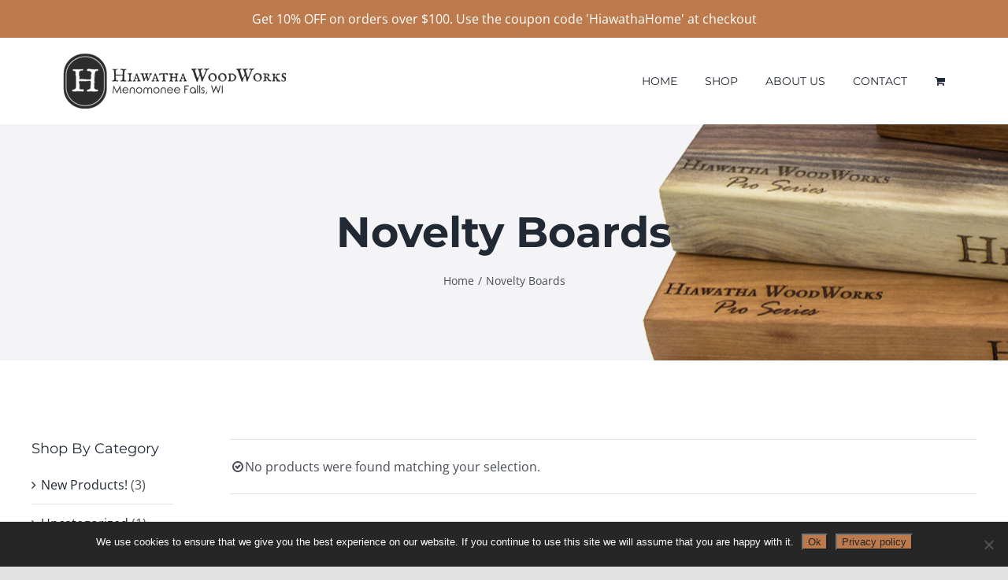

--- FILE ---
content_type: text/html; charset=utf-8
request_url: https://www.google.com/recaptcha/api2/anchor?ar=1&k=6Lehkt4ZAAAAADKFddzzN0G88MLsc4R9fZXd_pcw&co=aHR0cHM6Ly9oaWF3YXRoYXdvb2R3b3Jrcy5jb206NDQz&hl=en&v=N67nZn4AqZkNcbeMu4prBgzg&size=invisible&anchor-ms=20000&execute-ms=30000&cb=1j67si493vdb
body_size: 48458
content:
<!DOCTYPE HTML><html dir="ltr" lang="en"><head><meta http-equiv="Content-Type" content="text/html; charset=UTF-8">
<meta http-equiv="X-UA-Compatible" content="IE=edge">
<title>reCAPTCHA</title>
<style type="text/css">
/* cyrillic-ext */
@font-face {
  font-family: 'Roboto';
  font-style: normal;
  font-weight: 400;
  font-stretch: 100%;
  src: url(//fonts.gstatic.com/s/roboto/v48/KFO7CnqEu92Fr1ME7kSn66aGLdTylUAMa3GUBHMdazTgWw.woff2) format('woff2');
  unicode-range: U+0460-052F, U+1C80-1C8A, U+20B4, U+2DE0-2DFF, U+A640-A69F, U+FE2E-FE2F;
}
/* cyrillic */
@font-face {
  font-family: 'Roboto';
  font-style: normal;
  font-weight: 400;
  font-stretch: 100%;
  src: url(//fonts.gstatic.com/s/roboto/v48/KFO7CnqEu92Fr1ME7kSn66aGLdTylUAMa3iUBHMdazTgWw.woff2) format('woff2');
  unicode-range: U+0301, U+0400-045F, U+0490-0491, U+04B0-04B1, U+2116;
}
/* greek-ext */
@font-face {
  font-family: 'Roboto';
  font-style: normal;
  font-weight: 400;
  font-stretch: 100%;
  src: url(//fonts.gstatic.com/s/roboto/v48/KFO7CnqEu92Fr1ME7kSn66aGLdTylUAMa3CUBHMdazTgWw.woff2) format('woff2');
  unicode-range: U+1F00-1FFF;
}
/* greek */
@font-face {
  font-family: 'Roboto';
  font-style: normal;
  font-weight: 400;
  font-stretch: 100%;
  src: url(//fonts.gstatic.com/s/roboto/v48/KFO7CnqEu92Fr1ME7kSn66aGLdTylUAMa3-UBHMdazTgWw.woff2) format('woff2');
  unicode-range: U+0370-0377, U+037A-037F, U+0384-038A, U+038C, U+038E-03A1, U+03A3-03FF;
}
/* math */
@font-face {
  font-family: 'Roboto';
  font-style: normal;
  font-weight: 400;
  font-stretch: 100%;
  src: url(//fonts.gstatic.com/s/roboto/v48/KFO7CnqEu92Fr1ME7kSn66aGLdTylUAMawCUBHMdazTgWw.woff2) format('woff2');
  unicode-range: U+0302-0303, U+0305, U+0307-0308, U+0310, U+0312, U+0315, U+031A, U+0326-0327, U+032C, U+032F-0330, U+0332-0333, U+0338, U+033A, U+0346, U+034D, U+0391-03A1, U+03A3-03A9, U+03B1-03C9, U+03D1, U+03D5-03D6, U+03F0-03F1, U+03F4-03F5, U+2016-2017, U+2034-2038, U+203C, U+2040, U+2043, U+2047, U+2050, U+2057, U+205F, U+2070-2071, U+2074-208E, U+2090-209C, U+20D0-20DC, U+20E1, U+20E5-20EF, U+2100-2112, U+2114-2115, U+2117-2121, U+2123-214F, U+2190, U+2192, U+2194-21AE, U+21B0-21E5, U+21F1-21F2, U+21F4-2211, U+2213-2214, U+2216-22FF, U+2308-230B, U+2310, U+2319, U+231C-2321, U+2336-237A, U+237C, U+2395, U+239B-23B7, U+23D0, U+23DC-23E1, U+2474-2475, U+25AF, U+25B3, U+25B7, U+25BD, U+25C1, U+25CA, U+25CC, U+25FB, U+266D-266F, U+27C0-27FF, U+2900-2AFF, U+2B0E-2B11, U+2B30-2B4C, U+2BFE, U+3030, U+FF5B, U+FF5D, U+1D400-1D7FF, U+1EE00-1EEFF;
}
/* symbols */
@font-face {
  font-family: 'Roboto';
  font-style: normal;
  font-weight: 400;
  font-stretch: 100%;
  src: url(//fonts.gstatic.com/s/roboto/v48/KFO7CnqEu92Fr1ME7kSn66aGLdTylUAMaxKUBHMdazTgWw.woff2) format('woff2');
  unicode-range: U+0001-000C, U+000E-001F, U+007F-009F, U+20DD-20E0, U+20E2-20E4, U+2150-218F, U+2190, U+2192, U+2194-2199, U+21AF, U+21E6-21F0, U+21F3, U+2218-2219, U+2299, U+22C4-22C6, U+2300-243F, U+2440-244A, U+2460-24FF, U+25A0-27BF, U+2800-28FF, U+2921-2922, U+2981, U+29BF, U+29EB, U+2B00-2BFF, U+4DC0-4DFF, U+FFF9-FFFB, U+10140-1018E, U+10190-1019C, U+101A0, U+101D0-101FD, U+102E0-102FB, U+10E60-10E7E, U+1D2C0-1D2D3, U+1D2E0-1D37F, U+1F000-1F0FF, U+1F100-1F1AD, U+1F1E6-1F1FF, U+1F30D-1F30F, U+1F315, U+1F31C, U+1F31E, U+1F320-1F32C, U+1F336, U+1F378, U+1F37D, U+1F382, U+1F393-1F39F, U+1F3A7-1F3A8, U+1F3AC-1F3AF, U+1F3C2, U+1F3C4-1F3C6, U+1F3CA-1F3CE, U+1F3D4-1F3E0, U+1F3ED, U+1F3F1-1F3F3, U+1F3F5-1F3F7, U+1F408, U+1F415, U+1F41F, U+1F426, U+1F43F, U+1F441-1F442, U+1F444, U+1F446-1F449, U+1F44C-1F44E, U+1F453, U+1F46A, U+1F47D, U+1F4A3, U+1F4B0, U+1F4B3, U+1F4B9, U+1F4BB, U+1F4BF, U+1F4C8-1F4CB, U+1F4D6, U+1F4DA, U+1F4DF, U+1F4E3-1F4E6, U+1F4EA-1F4ED, U+1F4F7, U+1F4F9-1F4FB, U+1F4FD-1F4FE, U+1F503, U+1F507-1F50B, U+1F50D, U+1F512-1F513, U+1F53E-1F54A, U+1F54F-1F5FA, U+1F610, U+1F650-1F67F, U+1F687, U+1F68D, U+1F691, U+1F694, U+1F698, U+1F6AD, U+1F6B2, U+1F6B9-1F6BA, U+1F6BC, U+1F6C6-1F6CF, U+1F6D3-1F6D7, U+1F6E0-1F6EA, U+1F6F0-1F6F3, U+1F6F7-1F6FC, U+1F700-1F7FF, U+1F800-1F80B, U+1F810-1F847, U+1F850-1F859, U+1F860-1F887, U+1F890-1F8AD, U+1F8B0-1F8BB, U+1F8C0-1F8C1, U+1F900-1F90B, U+1F93B, U+1F946, U+1F984, U+1F996, U+1F9E9, U+1FA00-1FA6F, U+1FA70-1FA7C, U+1FA80-1FA89, U+1FA8F-1FAC6, U+1FACE-1FADC, U+1FADF-1FAE9, U+1FAF0-1FAF8, U+1FB00-1FBFF;
}
/* vietnamese */
@font-face {
  font-family: 'Roboto';
  font-style: normal;
  font-weight: 400;
  font-stretch: 100%;
  src: url(//fonts.gstatic.com/s/roboto/v48/KFO7CnqEu92Fr1ME7kSn66aGLdTylUAMa3OUBHMdazTgWw.woff2) format('woff2');
  unicode-range: U+0102-0103, U+0110-0111, U+0128-0129, U+0168-0169, U+01A0-01A1, U+01AF-01B0, U+0300-0301, U+0303-0304, U+0308-0309, U+0323, U+0329, U+1EA0-1EF9, U+20AB;
}
/* latin-ext */
@font-face {
  font-family: 'Roboto';
  font-style: normal;
  font-weight: 400;
  font-stretch: 100%;
  src: url(//fonts.gstatic.com/s/roboto/v48/KFO7CnqEu92Fr1ME7kSn66aGLdTylUAMa3KUBHMdazTgWw.woff2) format('woff2');
  unicode-range: U+0100-02BA, U+02BD-02C5, U+02C7-02CC, U+02CE-02D7, U+02DD-02FF, U+0304, U+0308, U+0329, U+1D00-1DBF, U+1E00-1E9F, U+1EF2-1EFF, U+2020, U+20A0-20AB, U+20AD-20C0, U+2113, U+2C60-2C7F, U+A720-A7FF;
}
/* latin */
@font-face {
  font-family: 'Roboto';
  font-style: normal;
  font-weight: 400;
  font-stretch: 100%;
  src: url(//fonts.gstatic.com/s/roboto/v48/KFO7CnqEu92Fr1ME7kSn66aGLdTylUAMa3yUBHMdazQ.woff2) format('woff2');
  unicode-range: U+0000-00FF, U+0131, U+0152-0153, U+02BB-02BC, U+02C6, U+02DA, U+02DC, U+0304, U+0308, U+0329, U+2000-206F, U+20AC, U+2122, U+2191, U+2193, U+2212, U+2215, U+FEFF, U+FFFD;
}
/* cyrillic-ext */
@font-face {
  font-family: 'Roboto';
  font-style: normal;
  font-weight: 500;
  font-stretch: 100%;
  src: url(//fonts.gstatic.com/s/roboto/v48/KFO7CnqEu92Fr1ME7kSn66aGLdTylUAMa3GUBHMdazTgWw.woff2) format('woff2');
  unicode-range: U+0460-052F, U+1C80-1C8A, U+20B4, U+2DE0-2DFF, U+A640-A69F, U+FE2E-FE2F;
}
/* cyrillic */
@font-face {
  font-family: 'Roboto';
  font-style: normal;
  font-weight: 500;
  font-stretch: 100%;
  src: url(//fonts.gstatic.com/s/roboto/v48/KFO7CnqEu92Fr1ME7kSn66aGLdTylUAMa3iUBHMdazTgWw.woff2) format('woff2');
  unicode-range: U+0301, U+0400-045F, U+0490-0491, U+04B0-04B1, U+2116;
}
/* greek-ext */
@font-face {
  font-family: 'Roboto';
  font-style: normal;
  font-weight: 500;
  font-stretch: 100%;
  src: url(//fonts.gstatic.com/s/roboto/v48/KFO7CnqEu92Fr1ME7kSn66aGLdTylUAMa3CUBHMdazTgWw.woff2) format('woff2');
  unicode-range: U+1F00-1FFF;
}
/* greek */
@font-face {
  font-family: 'Roboto';
  font-style: normal;
  font-weight: 500;
  font-stretch: 100%;
  src: url(//fonts.gstatic.com/s/roboto/v48/KFO7CnqEu92Fr1ME7kSn66aGLdTylUAMa3-UBHMdazTgWw.woff2) format('woff2');
  unicode-range: U+0370-0377, U+037A-037F, U+0384-038A, U+038C, U+038E-03A1, U+03A3-03FF;
}
/* math */
@font-face {
  font-family: 'Roboto';
  font-style: normal;
  font-weight: 500;
  font-stretch: 100%;
  src: url(//fonts.gstatic.com/s/roboto/v48/KFO7CnqEu92Fr1ME7kSn66aGLdTylUAMawCUBHMdazTgWw.woff2) format('woff2');
  unicode-range: U+0302-0303, U+0305, U+0307-0308, U+0310, U+0312, U+0315, U+031A, U+0326-0327, U+032C, U+032F-0330, U+0332-0333, U+0338, U+033A, U+0346, U+034D, U+0391-03A1, U+03A3-03A9, U+03B1-03C9, U+03D1, U+03D5-03D6, U+03F0-03F1, U+03F4-03F5, U+2016-2017, U+2034-2038, U+203C, U+2040, U+2043, U+2047, U+2050, U+2057, U+205F, U+2070-2071, U+2074-208E, U+2090-209C, U+20D0-20DC, U+20E1, U+20E5-20EF, U+2100-2112, U+2114-2115, U+2117-2121, U+2123-214F, U+2190, U+2192, U+2194-21AE, U+21B0-21E5, U+21F1-21F2, U+21F4-2211, U+2213-2214, U+2216-22FF, U+2308-230B, U+2310, U+2319, U+231C-2321, U+2336-237A, U+237C, U+2395, U+239B-23B7, U+23D0, U+23DC-23E1, U+2474-2475, U+25AF, U+25B3, U+25B7, U+25BD, U+25C1, U+25CA, U+25CC, U+25FB, U+266D-266F, U+27C0-27FF, U+2900-2AFF, U+2B0E-2B11, U+2B30-2B4C, U+2BFE, U+3030, U+FF5B, U+FF5D, U+1D400-1D7FF, U+1EE00-1EEFF;
}
/* symbols */
@font-face {
  font-family: 'Roboto';
  font-style: normal;
  font-weight: 500;
  font-stretch: 100%;
  src: url(//fonts.gstatic.com/s/roboto/v48/KFO7CnqEu92Fr1ME7kSn66aGLdTylUAMaxKUBHMdazTgWw.woff2) format('woff2');
  unicode-range: U+0001-000C, U+000E-001F, U+007F-009F, U+20DD-20E0, U+20E2-20E4, U+2150-218F, U+2190, U+2192, U+2194-2199, U+21AF, U+21E6-21F0, U+21F3, U+2218-2219, U+2299, U+22C4-22C6, U+2300-243F, U+2440-244A, U+2460-24FF, U+25A0-27BF, U+2800-28FF, U+2921-2922, U+2981, U+29BF, U+29EB, U+2B00-2BFF, U+4DC0-4DFF, U+FFF9-FFFB, U+10140-1018E, U+10190-1019C, U+101A0, U+101D0-101FD, U+102E0-102FB, U+10E60-10E7E, U+1D2C0-1D2D3, U+1D2E0-1D37F, U+1F000-1F0FF, U+1F100-1F1AD, U+1F1E6-1F1FF, U+1F30D-1F30F, U+1F315, U+1F31C, U+1F31E, U+1F320-1F32C, U+1F336, U+1F378, U+1F37D, U+1F382, U+1F393-1F39F, U+1F3A7-1F3A8, U+1F3AC-1F3AF, U+1F3C2, U+1F3C4-1F3C6, U+1F3CA-1F3CE, U+1F3D4-1F3E0, U+1F3ED, U+1F3F1-1F3F3, U+1F3F5-1F3F7, U+1F408, U+1F415, U+1F41F, U+1F426, U+1F43F, U+1F441-1F442, U+1F444, U+1F446-1F449, U+1F44C-1F44E, U+1F453, U+1F46A, U+1F47D, U+1F4A3, U+1F4B0, U+1F4B3, U+1F4B9, U+1F4BB, U+1F4BF, U+1F4C8-1F4CB, U+1F4D6, U+1F4DA, U+1F4DF, U+1F4E3-1F4E6, U+1F4EA-1F4ED, U+1F4F7, U+1F4F9-1F4FB, U+1F4FD-1F4FE, U+1F503, U+1F507-1F50B, U+1F50D, U+1F512-1F513, U+1F53E-1F54A, U+1F54F-1F5FA, U+1F610, U+1F650-1F67F, U+1F687, U+1F68D, U+1F691, U+1F694, U+1F698, U+1F6AD, U+1F6B2, U+1F6B9-1F6BA, U+1F6BC, U+1F6C6-1F6CF, U+1F6D3-1F6D7, U+1F6E0-1F6EA, U+1F6F0-1F6F3, U+1F6F7-1F6FC, U+1F700-1F7FF, U+1F800-1F80B, U+1F810-1F847, U+1F850-1F859, U+1F860-1F887, U+1F890-1F8AD, U+1F8B0-1F8BB, U+1F8C0-1F8C1, U+1F900-1F90B, U+1F93B, U+1F946, U+1F984, U+1F996, U+1F9E9, U+1FA00-1FA6F, U+1FA70-1FA7C, U+1FA80-1FA89, U+1FA8F-1FAC6, U+1FACE-1FADC, U+1FADF-1FAE9, U+1FAF0-1FAF8, U+1FB00-1FBFF;
}
/* vietnamese */
@font-face {
  font-family: 'Roboto';
  font-style: normal;
  font-weight: 500;
  font-stretch: 100%;
  src: url(//fonts.gstatic.com/s/roboto/v48/KFO7CnqEu92Fr1ME7kSn66aGLdTylUAMa3OUBHMdazTgWw.woff2) format('woff2');
  unicode-range: U+0102-0103, U+0110-0111, U+0128-0129, U+0168-0169, U+01A0-01A1, U+01AF-01B0, U+0300-0301, U+0303-0304, U+0308-0309, U+0323, U+0329, U+1EA0-1EF9, U+20AB;
}
/* latin-ext */
@font-face {
  font-family: 'Roboto';
  font-style: normal;
  font-weight: 500;
  font-stretch: 100%;
  src: url(//fonts.gstatic.com/s/roboto/v48/KFO7CnqEu92Fr1ME7kSn66aGLdTylUAMa3KUBHMdazTgWw.woff2) format('woff2');
  unicode-range: U+0100-02BA, U+02BD-02C5, U+02C7-02CC, U+02CE-02D7, U+02DD-02FF, U+0304, U+0308, U+0329, U+1D00-1DBF, U+1E00-1E9F, U+1EF2-1EFF, U+2020, U+20A0-20AB, U+20AD-20C0, U+2113, U+2C60-2C7F, U+A720-A7FF;
}
/* latin */
@font-face {
  font-family: 'Roboto';
  font-style: normal;
  font-weight: 500;
  font-stretch: 100%;
  src: url(//fonts.gstatic.com/s/roboto/v48/KFO7CnqEu92Fr1ME7kSn66aGLdTylUAMa3yUBHMdazQ.woff2) format('woff2');
  unicode-range: U+0000-00FF, U+0131, U+0152-0153, U+02BB-02BC, U+02C6, U+02DA, U+02DC, U+0304, U+0308, U+0329, U+2000-206F, U+20AC, U+2122, U+2191, U+2193, U+2212, U+2215, U+FEFF, U+FFFD;
}
/* cyrillic-ext */
@font-face {
  font-family: 'Roboto';
  font-style: normal;
  font-weight: 900;
  font-stretch: 100%;
  src: url(//fonts.gstatic.com/s/roboto/v48/KFO7CnqEu92Fr1ME7kSn66aGLdTylUAMa3GUBHMdazTgWw.woff2) format('woff2');
  unicode-range: U+0460-052F, U+1C80-1C8A, U+20B4, U+2DE0-2DFF, U+A640-A69F, U+FE2E-FE2F;
}
/* cyrillic */
@font-face {
  font-family: 'Roboto';
  font-style: normal;
  font-weight: 900;
  font-stretch: 100%;
  src: url(//fonts.gstatic.com/s/roboto/v48/KFO7CnqEu92Fr1ME7kSn66aGLdTylUAMa3iUBHMdazTgWw.woff2) format('woff2');
  unicode-range: U+0301, U+0400-045F, U+0490-0491, U+04B0-04B1, U+2116;
}
/* greek-ext */
@font-face {
  font-family: 'Roboto';
  font-style: normal;
  font-weight: 900;
  font-stretch: 100%;
  src: url(//fonts.gstatic.com/s/roboto/v48/KFO7CnqEu92Fr1ME7kSn66aGLdTylUAMa3CUBHMdazTgWw.woff2) format('woff2');
  unicode-range: U+1F00-1FFF;
}
/* greek */
@font-face {
  font-family: 'Roboto';
  font-style: normal;
  font-weight: 900;
  font-stretch: 100%;
  src: url(//fonts.gstatic.com/s/roboto/v48/KFO7CnqEu92Fr1ME7kSn66aGLdTylUAMa3-UBHMdazTgWw.woff2) format('woff2');
  unicode-range: U+0370-0377, U+037A-037F, U+0384-038A, U+038C, U+038E-03A1, U+03A3-03FF;
}
/* math */
@font-face {
  font-family: 'Roboto';
  font-style: normal;
  font-weight: 900;
  font-stretch: 100%;
  src: url(//fonts.gstatic.com/s/roboto/v48/KFO7CnqEu92Fr1ME7kSn66aGLdTylUAMawCUBHMdazTgWw.woff2) format('woff2');
  unicode-range: U+0302-0303, U+0305, U+0307-0308, U+0310, U+0312, U+0315, U+031A, U+0326-0327, U+032C, U+032F-0330, U+0332-0333, U+0338, U+033A, U+0346, U+034D, U+0391-03A1, U+03A3-03A9, U+03B1-03C9, U+03D1, U+03D5-03D6, U+03F0-03F1, U+03F4-03F5, U+2016-2017, U+2034-2038, U+203C, U+2040, U+2043, U+2047, U+2050, U+2057, U+205F, U+2070-2071, U+2074-208E, U+2090-209C, U+20D0-20DC, U+20E1, U+20E5-20EF, U+2100-2112, U+2114-2115, U+2117-2121, U+2123-214F, U+2190, U+2192, U+2194-21AE, U+21B0-21E5, U+21F1-21F2, U+21F4-2211, U+2213-2214, U+2216-22FF, U+2308-230B, U+2310, U+2319, U+231C-2321, U+2336-237A, U+237C, U+2395, U+239B-23B7, U+23D0, U+23DC-23E1, U+2474-2475, U+25AF, U+25B3, U+25B7, U+25BD, U+25C1, U+25CA, U+25CC, U+25FB, U+266D-266F, U+27C0-27FF, U+2900-2AFF, U+2B0E-2B11, U+2B30-2B4C, U+2BFE, U+3030, U+FF5B, U+FF5D, U+1D400-1D7FF, U+1EE00-1EEFF;
}
/* symbols */
@font-face {
  font-family: 'Roboto';
  font-style: normal;
  font-weight: 900;
  font-stretch: 100%;
  src: url(//fonts.gstatic.com/s/roboto/v48/KFO7CnqEu92Fr1ME7kSn66aGLdTylUAMaxKUBHMdazTgWw.woff2) format('woff2');
  unicode-range: U+0001-000C, U+000E-001F, U+007F-009F, U+20DD-20E0, U+20E2-20E4, U+2150-218F, U+2190, U+2192, U+2194-2199, U+21AF, U+21E6-21F0, U+21F3, U+2218-2219, U+2299, U+22C4-22C6, U+2300-243F, U+2440-244A, U+2460-24FF, U+25A0-27BF, U+2800-28FF, U+2921-2922, U+2981, U+29BF, U+29EB, U+2B00-2BFF, U+4DC0-4DFF, U+FFF9-FFFB, U+10140-1018E, U+10190-1019C, U+101A0, U+101D0-101FD, U+102E0-102FB, U+10E60-10E7E, U+1D2C0-1D2D3, U+1D2E0-1D37F, U+1F000-1F0FF, U+1F100-1F1AD, U+1F1E6-1F1FF, U+1F30D-1F30F, U+1F315, U+1F31C, U+1F31E, U+1F320-1F32C, U+1F336, U+1F378, U+1F37D, U+1F382, U+1F393-1F39F, U+1F3A7-1F3A8, U+1F3AC-1F3AF, U+1F3C2, U+1F3C4-1F3C6, U+1F3CA-1F3CE, U+1F3D4-1F3E0, U+1F3ED, U+1F3F1-1F3F3, U+1F3F5-1F3F7, U+1F408, U+1F415, U+1F41F, U+1F426, U+1F43F, U+1F441-1F442, U+1F444, U+1F446-1F449, U+1F44C-1F44E, U+1F453, U+1F46A, U+1F47D, U+1F4A3, U+1F4B0, U+1F4B3, U+1F4B9, U+1F4BB, U+1F4BF, U+1F4C8-1F4CB, U+1F4D6, U+1F4DA, U+1F4DF, U+1F4E3-1F4E6, U+1F4EA-1F4ED, U+1F4F7, U+1F4F9-1F4FB, U+1F4FD-1F4FE, U+1F503, U+1F507-1F50B, U+1F50D, U+1F512-1F513, U+1F53E-1F54A, U+1F54F-1F5FA, U+1F610, U+1F650-1F67F, U+1F687, U+1F68D, U+1F691, U+1F694, U+1F698, U+1F6AD, U+1F6B2, U+1F6B9-1F6BA, U+1F6BC, U+1F6C6-1F6CF, U+1F6D3-1F6D7, U+1F6E0-1F6EA, U+1F6F0-1F6F3, U+1F6F7-1F6FC, U+1F700-1F7FF, U+1F800-1F80B, U+1F810-1F847, U+1F850-1F859, U+1F860-1F887, U+1F890-1F8AD, U+1F8B0-1F8BB, U+1F8C0-1F8C1, U+1F900-1F90B, U+1F93B, U+1F946, U+1F984, U+1F996, U+1F9E9, U+1FA00-1FA6F, U+1FA70-1FA7C, U+1FA80-1FA89, U+1FA8F-1FAC6, U+1FACE-1FADC, U+1FADF-1FAE9, U+1FAF0-1FAF8, U+1FB00-1FBFF;
}
/* vietnamese */
@font-face {
  font-family: 'Roboto';
  font-style: normal;
  font-weight: 900;
  font-stretch: 100%;
  src: url(//fonts.gstatic.com/s/roboto/v48/KFO7CnqEu92Fr1ME7kSn66aGLdTylUAMa3OUBHMdazTgWw.woff2) format('woff2');
  unicode-range: U+0102-0103, U+0110-0111, U+0128-0129, U+0168-0169, U+01A0-01A1, U+01AF-01B0, U+0300-0301, U+0303-0304, U+0308-0309, U+0323, U+0329, U+1EA0-1EF9, U+20AB;
}
/* latin-ext */
@font-face {
  font-family: 'Roboto';
  font-style: normal;
  font-weight: 900;
  font-stretch: 100%;
  src: url(//fonts.gstatic.com/s/roboto/v48/KFO7CnqEu92Fr1ME7kSn66aGLdTylUAMa3KUBHMdazTgWw.woff2) format('woff2');
  unicode-range: U+0100-02BA, U+02BD-02C5, U+02C7-02CC, U+02CE-02D7, U+02DD-02FF, U+0304, U+0308, U+0329, U+1D00-1DBF, U+1E00-1E9F, U+1EF2-1EFF, U+2020, U+20A0-20AB, U+20AD-20C0, U+2113, U+2C60-2C7F, U+A720-A7FF;
}
/* latin */
@font-face {
  font-family: 'Roboto';
  font-style: normal;
  font-weight: 900;
  font-stretch: 100%;
  src: url(//fonts.gstatic.com/s/roboto/v48/KFO7CnqEu92Fr1ME7kSn66aGLdTylUAMa3yUBHMdazQ.woff2) format('woff2');
  unicode-range: U+0000-00FF, U+0131, U+0152-0153, U+02BB-02BC, U+02C6, U+02DA, U+02DC, U+0304, U+0308, U+0329, U+2000-206F, U+20AC, U+2122, U+2191, U+2193, U+2212, U+2215, U+FEFF, U+FFFD;
}

</style>
<link rel="stylesheet" type="text/css" href="https://www.gstatic.com/recaptcha/releases/N67nZn4AqZkNcbeMu4prBgzg/styles__ltr.css">
<script nonce="oOs4M7tGxN4Dm26ew63hUA" type="text/javascript">window['__recaptcha_api'] = 'https://www.google.com/recaptcha/api2/';</script>
<script type="text/javascript" src="https://www.gstatic.com/recaptcha/releases/N67nZn4AqZkNcbeMu4prBgzg/recaptcha__en.js" nonce="oOs4M7tGxN4Dm26ew63hUA">
      
    </script></head>
<body><div id="rc-anchor-alert" class="rc-anchor-alert"></div>
<input type="hidden" id="recaptcha-token" value="[base64]">
<script type="text/javascript" nonce="oOs4M7tGxN4Dm26ew63hUA">
      recaptcha.anchor.Main.init("[\x22ainput\x22,[\x22bgdata\x22,\x22\x22,\[base64]/[base64]/[base64]/[base64]/[base64]/UltsKytdPUU6KEU8MjA0OD9SW2wrK109RT4+NnwxOTI6KChFJjY0NTEyKT09NTUyOTYmJk0rMTxjLmxlbmd0aCYmKGMuY2hhckNvZGVBdChNKzEpJjY0NTEyKT09NTYzMjA/[base64]/[base64]/[base64]/[base64]/[base64]/[base64]/[base64]\x22,\[base64]\x22,\x22GMO9ISc5wp01w71WwonCuRnDlhLCrsOJalxQZ8OPcw/DoHsNOF06wrvDtsOiERd6WcKoe8Kgw5Ifw7jDoMOWw5hmICUsC0p/KMOKdcK9asOvGRHDqGDDlnzCgWdOCA4xwq9wPWrDtE01LsKVwqcpUsKyw4R2wrV0w5fCo8KTwqLDhQHDmVPCvz9lw7J8wp3Ds8Oww5vCnykZwq3Dv3TCpcKIw6IVw7bCtX/CtQ5EUVYaNQLCg8K1wrpfwqfDhgLDmsOSwp4Uw4HDrsKNNcKkOcOnGTfCtTYsw5XCvcOjwoHDv8OMAsO5KyEDwqddC1rDh8Oiwpt8w4zDtV3DomfCr8O9ZsOtw6QBw4xYfl7Ctk/[base64]/CkTcPFx5GCcK8w6XCncOmwqXDisKwBsO0w6XDmcKbb0LCmMORw5TCi8K2woB0fcOYwpTCim/DvzPCvMOgw6XDkX3Dg2w8NHwKw6ERFcOyKsKmw7lNw6gVwqfDisOUw5I9w7HDnGYVw6obSMKEPzvDryREw6hmwoBrRz7DnBQ2wpQRcMOAwrQXCsORwpIfw6FbV8KSQX4QDcKBFMKCelggw59/eXXDksOrFcK/[base64]/CpUnCssO3SmAjDMKfDMKCDA8AYsObKsOMS8K4FsOgFQYRFlshS8OXHwgzXibDs29Bw5lUWhdfTcOWeX3Cs3B3w6B7w4RPaHpaw7rCgMKgWURowplow4Vxw4LDmgPDvVvDicKCZgrCk1/[base64]/CkTYlwpDCkcOZwozDnWQjwrAUDjjDkRV6wpXDj8O3IDXCmcOFWQ7DhQvCqsOew6fClsKWwoDDh8ObWDPCjsKFBysXPsKBwrDDtxYqb0wSUcKJCcKSfXzClUnCgMO9Vg/CucKVFMOWdcK4wox7NsOeQsKHPTVfPcKXwoRUZ1vDucOSesOmGcOFQzXDvcO3w7LCl8OyCiTDtTNFw6Mow67Do8KYw5tvwqpiw6HCocOBwpMSw4AAw6QLw7bCtcKBwojDulzDk8OPIgvDllbCiCzDjB3CvMOrOsOBGcOqw6TCusKuUQ/CnsOtwqRmVkHCoMORX8KiNMOza8OoXl/CizLDlBvDiiwkEl4tSlAYw5wvw7HCoyzDoMKDXHcYIjvDhsOvw6QNw55ueTLCkMOFwrXDpcO0w5jCqQjDpMO4w4MpwqDDlsO3w4NsP3TDvcKNWsKuC8KVecKTK8KYXsKvVQd/[base64]/CiMOcMWzCiMKPw69Iwq1Fw6bCjsKwDlFtIMO/KMKBKFjDlCzDrMK8wockwoFJwo3CqXIIVjHCscKgwqzDkMKuw4XChAAKNm0sw6h0w47Ck01VDVXCklXDlsO0w7/DugbCtcO5D03CssKtaQTDocOBw6U/[base64]/Ck2TDtE14FVwLGsKpw7NIw7lVSg4bw5PDohTClsKncMOpYRHCqMKUw4AGw4YxecKULm/[base64]/PQdpwpfDh8Kdw7kqwrHCtAvCqsOuw49Hw4LCs8KMYMK/w5BiYW5XGkPDk8KhAcKQwp7Dpm7Ch8KgwrDCosKlwpTDkDECAhbCnEzCknEICCgQwrcjesK2O3xKw5XCij3DinPDmMK/[base64]/[base64]/w4lIw792w7pLw4PCqsKeV8KEwqDCqU9rw6svwonCsAAvwplmw63CvcOrPyfCngNLIcKAwog4w4dPw7vCsm/[base64]/CjsKpBzjCjsKqQ8KoWzPCn8KyDwwENsOVYnHCqcOoQMOMwoPDnQkNwqfCtEl4eMOFbMK+SgZ8w6/Dt3QNwqofODFvFUJIS8K/[base64]/woLDocOGwpjDoxnDtMKUw5vCpF0ABmhSRSIwVsKuNVA7ZRtcNQ3CvijDh0Vyw4HCkCQSBcOUwoIxwr/CmRvDrCnDhcO7wrFDBV4vVsO0YRrCjMO9MxvCmcOxwo1Rw7QABMOsw7B+esOZUARHe8OZwp3DtBFmw5DChhnCvVvCsWvDscOSwoR7wpDClwDDvCdiw6R/wprDoMOAw7Q9eG3Ci8KMXyAtb3d0w611YGrDpsO7dsOGWGdkwqFKwodAA8KJRcOtw5HDoMKCw4HDhH1/VcOFRCXCuHULNC0Bw5U5QV8ga8K+C3ZZd1BkfkN4FQ9uLMKtBwxbwqzCvHjDgcKRw4olw5/[base64]/CgHNAwrZgw7wZwoLCqT4oTl/DlsKQwoo5woXCosK2w6dbEFtHwoDDqsOewo7DscKCwr1PRsKMw7TDh8KjS8KmMsOBDxNWLcOdwpPCqwkfw6XDkVszw4tDw4zDtCF/Y8KbIcKXQcONYsO0w5UeD8O9BTbDk8ODNcKgw5EEcVvDtMKKw6TDpQTDqHYRfFB4BDUEwovDu0zDmQnDrsObDVDDsxvDm1HCnA/Cp8KOwrxJw6sYbUoowonCgnZvw5/CtsOSwo7DqAEZw4DDvy83THQJw4UwScK0wpHCvWrDgQfDk8ODw6xEwqpxWsOrw4nDqycSw4hIJ0c2wq1FBzA2FFpYwqc1WsKaDsOaImUPA8KIViHDr0nCiiDCjsKRwqjCoMK8w6BOwro0ScOXbcO1WQA/wphewothKDbDhsOjMFRXwpzDkmvCkDTCjmXCmkrDocOhw6sywqhfw55kcwXCjE7DnRHDkMOQaQEnScOkA0IWSQXDkVsyNQzCq3lnLcODwp4PIhoZCBrDr8KZEGZRwqTCryrDlcKww749GWvDk8O8O3fCvxo/[base64]/[base64]/Ck8OyWMOkN8KLwrLCqcKJGMOiwqwfw6HDqMKSSi0ZwqzCglhvw4xGb2RcwobDlSXCul/DnsOVY1rCtcOcbRpyeiYqwpkBNwY3WsOgAwhRCFoxKQxBPMOaL8ORPsKDMsKswqU0H8OAecOufVnDqsOeBz/CrzHDnsOzbMOsVXxXQ8K8dzPCscOcaMORw551fsOPQWrCkXoTacKfwojDsH/[base64]/wpjCtsKwwrnDgcOuBMOPKSXDk8K0NcOLaAjDrMKfwqR4wojDncOUw7PDmh7ClkHDnsKbXBDDtF3DiQxGwozCv8OYw5M4wqjCsMOXF8Klw7/[base64]/DsMOiUcKHeS/CuMKuw4vCnRPDqTHDuMKbwoTDoDZxwp00w55rwpXDp8OBZyRqTlzDqcKPEwjCt8Kuw5TDqEwzw6fDv0PDjcK4wpzDglPCrhsdLnwAwoHDh1HChVYadcO2wok7KTnDlhYHasKew57DtG1awp7Cv8OyRz/CtU7DhMKVUcOea37DnsOhMS44akQvU15XwqvClCzDmGwAw57DtD3CoUV9B8K/wrXDmkPDrEcDw6rDhcOoPAnCicOhXcKdAUkEMDPDsDcbwoEKwpDChgvDvSdzw6PDqcKsYMOeLMKpw6/Ds8KLw6x2CMOvIsKpZlDCiwjDimEZFznCgMOHwppiX0Zmw6nDhloaXCTCknIfF8OsBUxKw4HDlBzCu3B6w7lmwq8NQD/[base64]/w5vClcKFAwx6wox6w4DChmESw75rMyZcZsKnNxbDnMOBwqHDrybCpiYmRE0tE8K5SMOwwprDjwZQN1XDrcOgA8ONAE5zVDR9w7fCtkENCW1Yw4HDtsOKwodUwr7Dt3kQQx8+w73DoBsgwpTDnsO1w78ww4QFN03CiMONesOGw719EMKtw4RQUi/DucOkbMOYQMOxV03CgnHCoh3DskPCkMO8HsKwA8OjC3jDsybCuy/DscOAw4jCjMOGw7gPZ8Oaw75baB7Dr1bDhFjCjU/Ctio0cmvDrsOCw5fCv8Kqwp/Cn2hrSXzChlJ+UMKNwqbCrsKpwqfChwnDl0okXksED1l4QHnDm07Ci8KhwrjCkMKCEMOxwqbCv8OcemHCjGPDiHPDlcOzJMObw5TDlMKXw4bDmcKVKBN2wqJwwrvDkUR5wqHDpMOKw4MlwrxJwpzCu8KwRCbDtmLDvcOywqkTw4U8T8K6w53Clm/Ds8Orw7HDncOcWkXDt8Oyw5DDsDTCpMK2Q3XCklYlw4nDoMOjwrE7EcOBw4PDkFV/w7wmw7XCu8O8N8OCeRvDksOIaEXCrkovw5fDvD8Zw7RAw70vcW/[base64]/DoVzDrj1WFMOxfcKNFcOyOcK0MsKCwoM3w5rDv3bClsOMbsOtwqHCvmPDi8K9wo8GLRU+w70cw53CkinCq0zChR4sFsO9IcObwpFGWcO/wqRGTEbDo3ZzwofDtSXDtkZgbQbDjsKEGMOdMcKgw4M2w7ReQ8KBMj9qw5/DhMKLw7TDt8KDJTU3AcO+TMKkw6fDjcKTIsKsIsOSwrNGP8O2UcOSUMOnLcOPQ8OHwqPCsBY2wrR+dsK7VH0BMcKvwpHDlSLCmA5/w7rCpX3CgMKww7jDkQHDssOowqbDt8KoSsO2OQ/CosOjA8K9DxxgRk9xcyPCsW1Zw5LCk1zDjkrCmMOAJ8Opa0ogJU7DtcKQw5gxD3/[base64]/Dgx46w7N6w5TCi8O0KsKhw7cMf8Kvw7fChF7Ci3x/cFFTCsKYa1fCi8K0w41heCjCp8KcIcOSDhV+wqkAXU1OEDIXwpZcZ2UGw5sCw4BGQ8Kcw7FXUcKLwqrCtgomFsKtwpzCpcO/SMOpfMOhcX7DocKKwoYHw6h7wqxYbcOww5dKw6nCucKWPsO6AlTCnMOtwrDDjcKzMMO0C8KJw44ewrEVUxswwpHDl8OswqfCmzLDo8OEw4d2w6HDklTCgVxfL8OMwqfDuA9fIUfDgFw6CMKxe8O7JsKpFRDDmEtRwrPChcOYEG7Cj0w0YsOBPcKBwoc/cGLDoiNVwqrCnxp8wprDkjQ9VsKjaMOiBjnClcKmwr7CrQzDunRtJ8Otw5vDucOZFDXCrcKyIcKFw6gvXV3Du1sGw5bCq1Euw5NlwoVnwrvCq8KTwrfCqEoYwqPDqCkjRMKUPi9nccOjLUhmwqcww6g8CRfDvF/[base64]/wpHDuA08wrQsMW3CrjdBw4/DmTdOw43DlkPDqzIcB8Opw5PCoV51wpnCqWoYw4R2N8K/ccKnKcK4XsKYacK/eHo2w5d1w7/DgSUYDjI0wrnCscOzFARTwrnDg2Fewq47w5PDjTbChz7DtyTDucOtF8KAw7Eiw5E3wrITfMORwpHDvgsKUcOda1TDtEvDk8KhcjPDsDVvWF9wS8OQcxMFwrJ3wrXCt1kQw5XDhcKZwpvCpjE7UMK+wonDmsOKwrx8wqgaLEU9dj3DtSbCpB/Dn1TDr8K4IcKyw4zDuCjCliNdw6U7GsK7MFPCtsKEw53CksKIDsKrfAd6w6hnwqocw49RwoQPc8KIKjkZNm1ZXMKISH3Dk8OOwrdawpvDjVNvw554w7oGwrtvC3VFKRxqJ8OlbSjCuXfDq8KeUHpqwrTDrsO7w48dw6jDk1ZYYyIfw5rCu8KLPMOBNsK2w4hmaE/CuDDCg2dqwqlnMMKMw5vDicK5MMKjXHXClMOIR8OVf8K8N2TCmcOKw4zCti3DjA1nwqg2ScK0wp88w4LCncO2DzvCgcO6wocUOQBpw6w7Z08Qw4JgTsOKwpLDnsOSWEApJwPDpsKHwoPDpGbCqcKEfsOxLUnDnsKLJWvClidiOgduaMOJwp/DjMK0w7TDkh0ZCcKHL1bCi00hwoVhwpXClcKeMidZFsKwXMOfWRnCvjPDicKyD2Z3f1tkw5fDjQbDkCXCp03DhsOVBsKPM8KbworDuMO+PSFIwq/[base64]/Du8OPfMKhw6UYw6rDvx4RwrFwwpvCs0E9woXCt17DgcOiwr/[base64]/DoxLCocOVC8OxHAzCjMKiw4YRw6w6wqvDkWkmwrDCjz3CpcKvwqROCgZnw5ZxwrvDgcOtezvDsxHCisK2Y8OgfXRywovDpSXCpwYcQsOcw45fR8K+WGt6w4c4JsO5YMKXSsOYF24QwoBswonDrsOiwpzDqcOWwq5Kwq/CtMKKZ8OrYsKUDlnDojrDvn/CrysowqDCk8KNw4QBwqjCjcK8AsO2wrt+w6nCmMKNw7PDvsK4w4fCuXbCrHfDmWFXOsKXPcOaaRMPwoVLwoBMwqHDu8OcC2zDtlF6P8KnISzDsDQ1AsOBwqfCgMOWwp/CjsO9MELDpsKcw7IGw5fDsUXDqytrwozDmG4iwozCpcOpVsKxw4/[base64]/ClQMlw7hHZMK8wpx8Q8K9QlFfw7sGwp3Ci8OYwp9Dwocww5MVX3XCvsKxwovCncOvw50uAcOnwrzDsHMiw5HDmsOCwqzDvHQ1FMKqwrYACCN5CcOewoXDvsOWwrJMagBswo85w5vCgh3CoSV4ccOBw4bCly/DjcK+ScO3T8OzwqoIwp58HjMmw7zCgj/ClMO9KsOzw4lnw5odNcKcwqBywpjDtDt6HjQJYkp6w41ZXsKbw4tnw53DuMOxw7Y5w5rDoGjCqsKGwpjDrRTDmCwxw5scKj/[base64]/CpkXCm1rDoMKkfUbChl16DMOKw7VSw7RfG8O7DWM+ZMONPcKIw45Zw7QLGAkWc8O3w6PDkMONZcOJZSrCoMKhfMOPwo/Cs8Ktw5AVw5LDn8OuwolPDyw4wonDgcO1bSzDsMO4T8Oiw6IxdMO3DlVxOybDoMK7fsKmwoLCs8KOSErCiRnDtXbClD1uZMO3CMOGw4/Dt8OSwqgEwoZjZXpCB8OZwrU9OsO8SSfChcKubmDDvRsgQEFwKn7CvsKJw44PDyfCscKqVkTClC/[base64]/CpcOtw7IUHlYsSUXDr8KAS2EqIsKkRWfDkcONwo/DrCEnw7jDrWHDhXLCtBtrLsK2wo3Dq3EqwpDCrwsfwoXCnljDicK5GEBmwo/Cq8OYwo7DlljClcK8A8OUWxE5KThHFsOHwqvDkx0CQh/DrMO1wpjDsMKFYsKGw7tGVD/CrcKCXCEBwqvCisO6w4Zsw5kGw43Dm8OyUUM+bMOLB8O1w6XCtsOOQsKdw445GMKJwoDDkXtXXMK7UsODL8OQKcKnCgrDocOUZUJdNiJMwpVQFQ9Ad8K7wqR6UiZrw4AQw5TChQPDmU9Owp5vcTfDtMKFwqwyM8OqwpQuw6/Dr1PCoDpTI0HCrcKnG8OjRmjDnXXDkxcGw5vCmExkCcKfwopsSTrDk8O2woXDsMO/[base64]/DgMKyZcObeG1aw5QwN2xnX8Kbw7MSBMOfw5fCrMOHalc4UMKXwrfCuFUowq7CtjzCkwgMw61vGwUxw5zDtHFaT2LCvRduw63CtDHCingMw5dvFcOUw5/CvxXDjcK2w6gJwrXCtmp6wpQZc8KlJ8KRH8KucEjDpjx0CFYGP8OZPygpw5fCgUzDg8O/w7LCsMKcEjlxw45aw4NqeVopw6zDjhDCjsKhNl7CnBjCoWbCksK7M05+OFYEwovCssKsFsKowp/ClcKKKMKlZ8Kacx3CtcOoG2DCvsKfGVkyw7gFbzAwwqZawpUfPcOxwpFPwpLClMOVwr4wKVXDrnBPClbDmgLDv8KFw6LDncOCCMOOw6XDsHBjw5xKX8K8w60tXH/CmsOGeMKZwrc9wqFsW3A/D8O4w4XDmcKHa8K3LMO6w7LCrl4Kw5XCv8O+HcKwKDDDvWIMwrrDk8K7wq7Ds8KCw51mEMOVw7QYMsKcCFk6woPCvjAzQmd9HSfDuhfDpzB3JCLCgcOxw7gsUsKYORJjwotzesOKw7V7w5bCvBxFS8OdwqYkSsO/[base64]/DpR/CjsOgHiNpLcORw5hXwpLCocOiwr8cwqFkw6UQWcOzwpPDmMKWMVDClcOrw7cTw6XDmTwkw6nDn8OqZlJgRynCv2AQJMOfCHvDtMKFw7/CrS/ClcKLw73Ch8K2w4EUKsORNMKrRcOFw7nDomhtwoRewrbCqGBgJMKFdsKSbwXCox8zZsKCwoDCncO6SiVYLV7CiXTCoWLCnmc6NMOPcMO1QUrCs3vDuDjDgn/[base64]/[base64]/w4HCucKwD8KBwpfClyd/wpglfFLCgMKTw7PDicKuUsOCRHLDhcKnYTXDmhnDhsKdw4VoUsKwwpnCgQnChcOeQz9xLMKTVcOXwqXDiMKPwpg0wqfDsnUUw5jCsMKQw7xCHsO5XcKpannClMOAUcKXwqAKEh8nXcKqw5tIwqZZK8KfLcKgw5nCkxLCgMKbDMO/[base64]/ChDzCk8K+wpN5wqZhwqPCgnt1SsK5Ql4nwrQOw4YdwqbCrxErY8OAw6lMwrXDu8Omw6XCigUJJFnDpcKawqsMw67Dmi9GVMOQJMKHw713wq0IJSTDmcO8wrTDgzhfw7nCvkc2wq/Do3Q/[base64]/DmcKgRcKlQEo3HmsaRXZ0wo01MHHCksO2wrgrAzgKw5AKAEfCp8OCw4/Cu2fDoMK7Z8OODsKwwqU5R8OgeiYuaH93bADCggHDtMKRIcO6w7vCncO7YgPCvcO9ZDfDncOPLQMjWcOpTMOUwovDgAbCmcKaw6bDv8K/wrXDrnpBLBx6wow6fA/DksKaw6oUw4ghw4odwrXDtcO7ByA/[base64]/[base64]/[base64]/wqnDgQzDpsOvwrV5w7hoVMOHasKJw63DssO3RiTCh8OKw6nCrcOIEATCl0/DnwV7wrh7wozDl8OldW3DtzbCq8OFJynCisOxwopZFsONw70Nw6U5PjogbcKQB3jCmsOTw75Yw73CvsKQw7QmXxnCmW3DoQ1Ww5kywrc4GhU5w4F8UhzDuzEiw4rDgsOCUjNawqQgw4dswrzDlgLCmhbCj8OcwqPDiMO8c1Jpa8K/w6nDjinDph05JsOTBcOWw5cWDcOmwpjCi8O/wonDvsOpTSBebULDtlrCscO1wqDCihclw63CtsOYHVfCg8KMY8OaEMO/woHDpwnCmCdPalfDrEsCwpTCuyQ9JsKmC8K/N37Dh13DlFY+TcKkGMOEw4jDg341w4PCosKaw5p/IBvDtmFvP2LDlw4KwrDDlVDCu0nCkwNVwoAPwo7CsGZROlAJd8KoDFMscsO9w4MmwpEEw6QpwrYEaCvDohxPJMOeUsK3w5jDrcOTw4rCrRQkScOuwqMjVsOnVV4neQsww5hAwrxGwp3DrMK/EMO4w5HDsMOGYDhKIn7Dl8KowqIew7d/w6DDoznCncKswrdRwpPChArCq8OpFQURBHjDmsOlSAlLw7bDuQfCkcOCw6dyAl0nwo0EKMKsTMODw6wUwrQLJsK/w7fCnMOQAMO0wpV1GALDn21ZP8K5VwTCpFwPwpjCrkwTw7lREcK7amDCiXXDs8OJTCbCgkwIw55Mc8KGCcOuaEw/[base64]/Bl4wwpc4woDCqMKyw7PCqcKmw7jClsKJwoBxw5IZDjYhw6AfdMOtw4DDpFNsIB1RRcOIwrbCmsOWHWHCq0vDrDo9P8KHw4HCj8Kkwo3CnBwTwqzCtsKfUMOhwo1EKSvCvMK7dSk+wq7CtQPDtGFPwqM5WlJPYjrDgU3Ci8O/JE/CgMKGwr04YMOfwrvDgMOSw5zCpsKdwqbChSjCt2bDoMOqWFrCssOJfBbDp8OxwoLCjWDDm8KhNiPCk8KVOcKLwq/[base64]/CqMOLasO5woDDpcKtw7kWWXPCrRPCicKywrXCqyAXwr0tY8Ouw6HCmcKhw4HCkcKBDsOdBcKZw6bDp8OCw7TCqDrCg0E4w5XCuQ/CsVFLw7nCgxBDwpzDqElww4DChmHDuzbCkcKSHMOHLcKzccKSw4w3wobDkknCssO2w6E/w4MAGywKwrlvC3d1wroFwpBTwq9qw7fCtcOSQsOpwqPDm8KAJ8OGJFt6J8KtOBvDs3bDjh/CgMOLKMK1FsOYwrUQw63CtmzCmMO1wqfDs8K5YGNiwohiwrjDnsK2w5cfM1B8Y8KveCzCk8OaYQ/Dm8KvUcOjTw7DrWwTTsKMwqnCuCbCpsKzT0USwpVewoIewrx6MlsVwpt3w4TDjDNLB8OQbcKewotYQ3Y5GhXDmjogw5rDkmDDg8KnRWzDgMOzK8OIw7zDhcO7A8O4H8OjOmXChsOHayxiw74/R8KWEMOawqjDvyE/G1DDkREfw4NYwogcICkkBsOaW8K/wpgKw4h0w5d8XcKXwqpvw7tJXMORKcKjwpE1w7DChMOpNShFAj3CvsOZwqDDlMOKw5jDgsKDwpZ5Jn7DvMOBI8OUw6/[base64]/w5TCvVnChmQjwoc7wpcBwqTDscOYwqUvw7fCucK9wovDoBfDuQzDqi5WwoxjPDDCmcOPw4bCj8Kuw4bCgcKiQsKpccO4w6nCmkbCssK/wp9TwoLCpHJPw7rDtsOnQD4QwqDDuQnDsR/CscOFwo3CmToLw7xYwpXCq8O3B8OJb8O/WCN2NSJALcKBwqMdw6opT2ISdsOgA342IzPDvx9QSMKsCDI/IMKKB3XCgmzDnCZmw7lhw5bClMOkw79bwpfDgRY4DhdJwr/CuMO6w6zCiU/Do3jDksOIwo9jw6HDnixWwqfCviPDssKjw4DDvUMZwrwFw7pkwqLDvlDDrkDDvXDDhsKvJTvDh8KgwonDsXQlwrA3J8KPwrR0PMKQcMOdw7/CuMOGODXDjsK9w7NQw5ZCw7fCkTBvZ3fDqcOww57CtDFpZ8OiworCncKbay3DlMKtw7gSfMOzw4JNGsKHw40oGsKKTjrCksKXfcKaYFXDon1hwoExZV/CvcKFwoPDoMOOwojCr8OFeVAtwqzDrcKowrsXUWDDvsOGOUPCg8O+aE/Dv8O2w4QKbsOpWcKOw5MPa2jCjMKdw4PDowvCvcKGw4vCqFbDksKVwr8NF0VjIGorw6HDl8Kwfj7DnC0BWMOGw7R4w7c2w7JON3rCmMOOPmfCssKVbsO2w6bDqi5tw6/CuFtmwrl3wprDmgjDm8OEwrp8CsKUwq/CrsOIwpjCkMKTwoR5HwTDuy9sdcKtwrDCscKfw7zDrcOaw7bCh8K7K8OvbnDCn8OiwoocDWNSKMO5PnbDhsKowozChMO/dsK+wrvDhWjDjsKUwo/DqEh8w7fCjMKOFMOrG8OQcXt2FcKJbRxwNAPCiWt2w4xJIR8hKsOWw4XDpFLDmV/DsMOJBcOLQMOCwqDCosKVwpnCny8Sw5Rww7dvbnIXw7zDicK0IhJuf8O7wr90RMKCwozCqXbDuMKrLMKMccOhacKoT8KHw7YTwr9fw6UJw6AIwp8xbSLChxPDkFV7w596w6AwIzzCscOxwp/CocOcCmvDolrClcK4wrfCkS9Kw7XDpMOkNcKXY8O/wrPDr01HwojCqDnDpcOMwoPCs8K/C8KmHhkAw7bCoVZMwq4WwqluFWJVc3zDrsOGwqtLUT1Vw7vCvTLDmifDiT4TGHBpKSUOwohpw6nCtMOzwrDCkcOlOsOwwoBHwooBwrsGwpTDjMOdwqLDu8K+PsOLMyUjSVNVU8OCw7FPw7sJw5cqwqbCrT8jYQJlacKZXsO6f3rCucO1bk17wonCrsOpwqzCqm/Dg2/Cn8Ouwo/[base64]/w7jDtcKQLcKNbcKDW3LDqMKSw6ALNHbDscOsPE7CvCDDhV3DukIHaWzCjFHDhjRgAnkqFMOGdMKYw65+ETbCgC90VMKeTjsHwr4/w5LCqcKuEsOgw6/CqsKrw5BNw4BmZcKENU/[base64]/CrMKuVmhaNMKPw6cbNVLDv8KKwqMkFljCnMKuZMKsUBp2MsKfcXgbB8K5Z8KsIFYAT8K4w6LDqMK5FcO7TkoOwqXDrTY3w7LCsQDDpcOaw6YGB3zCmsKNSsOcDMOOcMOMDRBowo4tw6XCvnnDnsOOECvCmcKuwp7ChcKSI8KaUX42M8OFw53DpCRgWmAowq/DnsOIA8KOLGtzK8OiwqbDp8OXw4hswpbCtMKJEw/Cg158cnAlfsOswrVDworDhQDDscK0IsO3RcODbn1uwoB+VywydHxyw4YswqHDm8KeFcOZwoPDjl/DlcO5EMKUw71hw6M7w4AQaEpfTCXDhGpkWsO7w6xhcGrCl8OIUn4bwq4gVsKVC8OuWXAGwrICBMOkw6TCoMKST0DChcOuMFIAwpUJcCNGb8KRwqzCuEIjFsOOw6rCkMKWwqPDniHClcO/w7nDqMOUc8OywrfDm8OrFMKkwpjDgcOzwoccbcKrwphMw5vCqgxrw60nw41Nw5M3fDbCmwV5w4kRcMOlYMOufcKrw5Q5G8KoU8K7w4/CnsOGWsKYw7DCtxASTSfCtSrDihjCicK+wqlUwqUNwp0KO8KMwoZqw7BcFXTCq8Oww6PCq8O5wqnCj8OFwq3CmVfCosKvw614w683w5bDtBTCqx/Cog0iS8Kpw6dHw67DkhbDgUrCvQU0DWzDiEfDoVgSw4kjYUfDq8O+w5/DkMKiw6ZxE8K9CcOiI8OgUcKTwrMhwpoRDsOQwpwzwonDqnEaOMKeb8O2McK7FSvCoMKoEjfCnsKBwrvChWLCjGIoUsOOwpXDgS0HVCxrwqTCucO4w5E7w4c+wojCgSNyw6zCkMOuwpYtR2/[base64]/CqS3CoAhnw4EDw7M1HVEJw5DCgV/ClWHDn8Kjw4tPw4oOIsO0w7kwwozDpcKtIk/Dn8OwUcK/DsK/w6/DvsOiw43ChWbDkjMMByjCjzkkLUzCkcOFw74xwr7DhMK5wr/DoQYDwrcJFXrDihkYwrPDoBXDmkZ+wprDqHrDmwTCgsKLw6EEI8OfO8KCw5/Dv8KScH8fw5zDv8OqERUWVcOoahTDtycEw7fDv31cfcOLw75TCATDmHtzw7HDiMOgwr86wppOwobDrMOmw7xiM2nDrTRtwrpSwoPCj8OrT8OqwrvDvsKNVBlLw6Z7A8KKME/DmFx2anHClMKlWmHDlMKew7LDgh8BwrLCh8Ojwqcfwo/CtMO0w5fCusKhLcK1YGhpTMKowoZXWG/[base64]/TMOsPhXDisKkIcK+UsKPFwLCocKswqDDhl4ICMOBOsO/w7DDsGbCiMOdwo/CjcOEY8K5w6rCqMO3w6DDshhXJsK4LMOgDABNcsOYc3nDsTzDk8OZXsKPG8OuwoPDlcKneA/DisK/wqvCsDBEw7XCqnMwTsOYSiFHw4/[base64]/[base64]/Ds3sJSMO/w5XCjMO/wr5RwobCnE8aT8K/b8KQw79ow5jCocKAwrvCk8KOwr3ChcKPfzbCpF1IPMKqF04nX8KPBMOtwpbDnMK2MBLCtnjCgBvCogkUwpJ3w6JAfsKXwo/CsGYJLgF9w4MFY3wewqnDm1lLw6t+w6tBwrhpX8ODY3wTw4/[base64]/Il8WSm1vwow0VsOBwoHCnXN5wpB3YxQNw7d8w6LCmzMsPDVcw6htL8OXQMKlw5nDiMKHw7Ynwr7DhxLCocOiwo4bJMKUwpl6w7pFI1FZwqAXbsKyOyfDm8O6IsOyX8KzP8OwOMOyDD7CrMO7MsOyw50/[base64]/HcK+PQrCqw7CgcKCWMKsDxXDsD7CjMKsBsK7wqJJwpzDv8KXJFLCucORUHswwo56WyTDmVjDmUzDvEDCq3VJw5U/wpV2wpJnw4oew7vDqsOQY8KnTsKuwqHCpsO9wpZTSMONNijCocKCw5jClcK3woIeGTbCmETClsO5Mj8rw5HDmsKuO1HCiU7DiyRTw5bCg8OMY1Joa0Riw4JywrvCoSQnwqcFfsKUw5cgwpULw6HCjyB0w7tYw7zDjGlbPMKiesOGP1/[base64]/w4oNw6kpPCxTMcOIw7LDvGHDn8OYVsKgScKoFsOZeX7CjsOFw5nDky4Mw4LDosOewprDgXZ3w63Cl8KHwpBew4p4wqfDgBoSYWDDisOTSsOwwrFGw5/DoFDCtFEgwqVpw77ChWDDiiJCUsK7GUbDm8KLPAvDug4RIcKawqDDkMK6WMKgZGtuw7tUHMKjwoTCucKmw6HCicKjGUM2wo7DnHR2NcK9wpPDhSVvPhfDqsKpwpM8w4fDjXF6JsKYwqzDuDzDpFAQw5/DtsOJw6XCksOQw49xe8ODWF85UsOBTV1JMC16w4vDtHk9wq1JwqYXw6HDghxzwp7CiAgawqIpwqkuUA3DncKPwoozw6JYGUJIw75XwqjCp8K1aFl7Mn/CklbDlsKIw6XDjzdcwpkSw6PDpB/DpsK8w6rDgXA7w59Qw6shTMO/[base64]/DksO1wroGw6bCtMKkw5/CkWzDnR4JbsOPwpNNIFrCrMOMw4/Cl8K6w7HCj23CpcKCw7rCghbCuMKFw6PCp8Ogw55SPFhBAcOIw6EWwp52c8ObL25rBMKDHjXDhMKyI8OSw47Dgw7CtwJZanxxwofCjzYddXnCqsKAEhvDl8O7w7tfF1TCvhjDvcO5w5QYw43Cr8O+OB/DmcO8w5ECVcKmwrDDpsK1Eik+WlbDjX1ewp57fMKwBMOuw703w4AFw4rCnsOnN8Opw4BwwoDCssO1wrgowpjDiGnDqsKSKVdaw7XCoxM+JsKYZMOOwpvCicO6w7rDtzbCmcKRR0Adw4TDuwrChW3DrG/DhcKKwrEQwqfClsOCwrJOahZIWsO9QGs0wozCrFB8ZQYhGMOrRcOVwqDDvDERw4XDtA1/w6PDmcOMw5lmwqrCtErCinHCqsKLbsKKLsOZw7MkwrhQwo7CicOlVm9uaxjCvcKDw5lFw77CrAYqw6R1LcOGw6DDu8KNOMKZwq7DksKHw68aw5JoGF98w4sxFQ/ChXDDpcO8UnHCqFPDiz9fJsO5w7HDuT0zwrHCgsOjOF1fwqTDi8OIJsOWcD/Dnl7CoSpdw5RjWBvDnMOYw6ACVGjDhyTCpMOgEUrDgcKuKCMtKsKtIENDwp3DhMKHR2lZwoVobBdJw78WAFTDv8K1wpQkAMOow5TCpcOLCC7CrsOsw77DrBTDl8Oqw546w7ETInDCisK6IMOeW23ChMK5Kk/[base64]/JMOhD8Kdw419SMOgEsK5w7fCncKww6cSw7Aaw7wVw4U+wq/[base64]/[base64]/w4vDn8OUw6PCoAs8woN6WjoYwp8nw7DChz1jwrViE8KYwq7CosOhw7E/w49pIMKbwqbDpsKECsO8woPDnULDhw7CocOywp/DgUofHRFMwq3DuwnDicKQKA/Crx5Nw5TDoyjCpyoww6BSwp/DgMOUwp1ywoDCjDnDu8Onwo1nFhUbwrQgAMK9w5nCq0PDnmbCuRvCjMOgw4U/wqvDlsKkwpbCvxswV8OHwqzCkcKOwrgsc13CscOlw6InV8KowrrCncOzw5vCsMKjwrTDnE/[base64]/Dl8OZw6EVwrXDtDE2ScK6LMOWJsKjwpzDrlAsVcK8DsKDWFLCjVvDt37DlXRGUH3Cqxkkw5PDnH3Cq3UzX8K3w6jDtMOZw7HCjA1lHsO6OTQXw4xfw7bCkS/CvMKqw4cbw6PDlMOnVsO7FsKFE8K9YMOWwqAyJ8ONHmEeesK4w6fDvcOYw7/CvMODw63ChMOaRGJYExLCg8KuFzNCSgdnUDdqwovCtMKXM1fCrMOBMTTDhwZ7woA7w67Cq8Kgw5pkLMOJwoYiQjLChsORw4R/IgTDgHtow7vCk8Opw4nCgDvDiFjDnsKZwpREw7UlYUYsw6vCvyrDsMK0wqh8w5bCusO3ZsKywrVCw7x/wpHDmUrDtsOVG2vDisOhw6zDlsO9UcKyw6FRwpsDSWgWLhlXEWHCj1xgwo8sw4bDl8K5wpnDm8OkKMKwwq4nQsKbccKow6jCj2wTGRrCqHTDh0rDqsK/[base64]/DgGUUaMOUw7jDkABBw4NgbcOSw7oPHsKpDS98w40Yf8KqShcHwqQEw6Vuwo5cbDkBARLDoMOffhvCiVcGwrfDjcK1w4nDkF/DvkXCl8Kkw6UGw5jDjHdAEcO5w5cOwoTClA7DsgDDj8OKw4TCmRLDkMOJwr/DvnPDp8K8wqvCjMKkwpHDu3ogAMKJw4Icw6jCq8Oga0nCtMORfCfDsVDDmT1xwr/DqCbCr2jDm8KvSh7CqcKYw4ZsRcKTEBQHPhPDg2w4wr9/[base64]/YsKCw5vDk1UIYF7DonzCm8K6wqTDlG8Bw7PCmMKHJcOeJhggwq7DkD4kwqBOE8Olwr7Dqi7CvMKAw4AcFcOiw7/DhRzDnyzCm8ODB3Y6woU9GDBNScKewrEZLBzChMOAwqolw43DlcKGMQsfwpxwwprDpcKwKBceVMKEJ0NKwqoKw7TDgVg+A8OOw6gpP0VPBGtsN0EIw7sTPsOZF8OOHjTCssO7Ky/DhWXDvsK5YcOcdFgXOMK/w7ZWbMKWRwvDqMKGGcOYwoMNwo0VLiTDgMO+d8OhV1LClMO8w553wpxXw4vCrsObwqljfkMtScKIw6gXa8Oywp4Xwpxawq9UZ8KAdWfCgMOwOcKAfMOeHh/Do8Onw4PCkMOgYkZAw7rDnBIoRi/DnlTDvgQ+w7fDoQvCjhEiX1nClGFOw4TDmMO6w7fDtSskw7bDvcOIw4LCnj0Of8KHwr1Twr1CacODLSjCrMOpe8KbLUPCnsKpwqQTwqkmLMKFwqHCoU0xw4fDgcKWKTjCh0Mzwo1uw4XDvcKfw7oQwoDCjHwxw4Mcw61OYjbCpsO/EsKoGMO/N8KIOcKdfUFYQl15Y2/DucK/w5DDqG5MwrljworCp8OEcsK8wpDCsioRwqZfUXjCmBLDiBppw48kNyXDkCwQwoN0w7lKIsKRZXlmw6gtfcOVJEQ7w740w6vClnwHw71Rw6Vhw4bDgRZzDhZaAsKnSsOKF8KxZS8vUcOnwrDCmcOgw4UYP8KpJsK1w7DDk8OvDMO/[base64]/CgzklwrYZwr0rDMOYw51kFG3DqcKFw7h5AAYRE8O3w7DDvFMLNmTCihDCt8Kcw792w7/[base64]/CvQkowqk+Z3TDpMKKFcKVw7DCgUlMw6fCs8KVKj/Di1UIw4wfHMKbe8OZURZzGcK5w4fDo8O+FS5cMDERwofCoCvCn07Dn8OgaxMBOMKVA8OUwppCFMK+wrk\\u003d\x22],null,[\x22conf\x22,null,\x226Lehkt4ZAAAAADKFddzzN0G88MLsc4R9fZXd_pcw\x22,0,null,null,null,1,[21,125,63,73,95,87,41,43,42,83,102,105,109,121],[7059694,958],0,null,null,null,null,0,null,0,null,700,1,null,0,\[base64]/76lBhnEnQkZnOKMAhmv8xEZ\x22,0,0,null,null,1,null,0,0,null,null,null,0],\x22https://hiawathawoodworks.com:443\x22,null,[3,1,1],null,null,null,1,3600,[\x22https://www.google.com/intl/en/policies/privacy/\x22,\x22https://www.google.com/intl/en/policies/terms/\x22],\x22dCNOIgFWNeUol5H8h6jnJ3RWR7TXx5plctLji6mLSj4\\u003d\x22,1,0,null,1,1769615678613,0,0,[127,134,132],null,[69,15],\x22RC-Eh_c0g96VdoUCQ\x22,null,null,null,null,null,\x220dAFcWeA57FwSfiOxNg2FE6aq3cSqUHoY1HVglkXNTXyZsoxb-tUJT_mlGv0j2auJbDaMDecVNakUjG-YwoXAtwEKPdWGSRA-Q8w\x22,1769698478331]");
    </script></body></html>

--- FILE ---
content_type: text/css
request_url: https://hiawathawoodworks.com/wp-content/plugins/bulletin-announcements/frontend/build/free.css?ver=3.13.1
body_size: 554
content:
.bulletinwp-bulletins{position:relative;font-size:16px;font-weight:500;line-height:1.5;-webkit-box-sizing:border-box;box-sizing:border-box}.bulletinwp-bulletins .bulletinwp-bulletin-item{padding:0 12px;position:relative;-webkit-box-shadow:0 10px 15px -3px rgba(0,0,0,0.1),0 4px 6px -2px rgba(0,0,0,0.05);box-shadow:0 10px 15px -3px rgba(0,0,0,0.1),0 4px 6px -2px rgba(0,0,0,0.05);pointer-events:none;opacity:0;-webkit-transition:all 0.3s ease;transition:all 0.3s ease;margin:0 auto}@media (min-width: 768px){.bulletinwp-bulletins .bulletinwp-bulletin-item{padding:12px 24px}}.bulletinwp-bulletins .bulletinwp-main-container{margin:0 auto}.bulletinwp-bulletins .bulletinwp-top-container{position:relative;display:-webkit-box;display:-ms-flexbox;display:flex;-webkit-box-align:center;-ms-flex-align:center;align-items:center;-webkit-box-pack:justify;-ms-flex-pack:justify;justify-content:space-between;margin-bottom:8px}@media (min-width: 768px){.bulletinwp-bulletins .bulletinwp-top-container{margin-bottom:0}}.bulletinwp-bulletins .bulletinwp-left-container{position:relative;z-index:1;-ms-flex-negative:0;flex-shrink:0}.bulletinwp-bulletins .bulletinwp-center-container{width:0;-webkit-box-flex:1;-ms-flex-positive:1;flex-grow:1;display:-webkit-box;display:-ms-flexbox;display:flex;-webkit-box-align:center;-ms-flex-align:center;align-items:center;overflow:hidden}.bulletinwp-bulletins .bulletinwp-right-container{position:relative;z-index:1;-ms-flex-negative:0;flex-shrink:0;display:-webkit-box;display:-ms-flexbox;display:flex;-webkit-box-align:center;-ms-flex-align:center;align-items:center}.bulletinwp-bulletins .bulletinwp-bulletin-content-wrapper{width:100%}.bulletinwp-bulletins .bulletinwp-bulletin-content-wrapper p{color:currentColor}.bulletinwp-bulletins .bulletinwp-bulletin-content-wrapper p:last-child{margin:0}.bulletinwp-bulletins .bulletinwp-bulletin-content-wrapper a{text-decoration:underline;color:currentColor;border:none}.bulletinwp-bulletins .bulletinwp-bulletin-content-wrapper a:hover{text-decoration:none}.bulletinwp-bulletins .bulletinwp-bulletin-content{display:none}@media (min-width: 768px){.bulletinwp-bulletins .bulletinwp-bulletin-content{display:block}}.bulletinwp-bulletins .bulletinwp-bulletin-mobile-content{display:block}@media (min-width: 768px){.bulletinwp-bulletins .bulletinwp-bulletin-mobile-content{display:none}}.bulletinwp-bulletins .bulletinwp-bulletin-admin-edit-link{background-color:#fff;border:2px solid #000;color:#000;font-family:Arial, Helvetica, sans-serif;font-size:11px;padding:2px 5px;position:absolute;right:10px;text-decoration:none}.bulletinwp-bulletins code{color:currentColor;background-color:rgba(0,0,0,0.3);padding:.3em;border-radius:5px}.bulletinwp-bulletins.bulletinwp-init .bulletinwp-bulletin-item{pointer-events:initial;opacity:1}.bulletinwp-bulletins.bulletinwp-placement-top{position:relative;width:100%;max-width:none}.bulletinwp-bulletins.bulletinwp-placement-top .bulletinwp-bulletin-admin-edit-link{top:100%;right:0;z-index:2}.bulletinwp-bulletins.bulletinwp-placement-top .bulletinwp-bulletin-item{-webkit-box-shadow:none;box-shadow:none}.bulletinwp-bulletins.bulletinwp-placement-top.bulletinwp-top-fixed{position:sticky;top:0;z-index:100}.bulletinwp-bulletins.bulletinwp-placement-sticky-footer{position:fixed;bottom:0;width:100%;z-index:100}.bulletinwp-bulletins.bulletinwp-placement-sticky-footer .bulletinwp-bulletin-admin-edit-link{right:0;bottom:100%}.bulletinwp-bulletins.bulletinwp-placement-float-bottom{position:fixed;bottom:0;width:100%;padding:0 8px 8px;z-index:1}@media (min-width: 768px){.bulletinwp-bulletins.bulletinwp-placement-float-bottom{padding:0 20px 20px;pointer-events:none}}.bulletinwp-bulletins.bulletinwp-placement-float-bottom .bulletinwp-bulletin-item{padding:12px;border-radius:8px;-webkit-transform-origin:center bottom;-ms-transform-origin:center bottom;transform-origin:center bottom;-webkit-transform:scale(0.9);-ms-transform:scale(0.9);transform:scale(0.9)}.bulletinwp-bulletins.bulletinwp-placement-float-bottom .bulletinwp-bulletin-admin-edit-link{bottom:100%}.bulletinwp-bulletins.bulletinwp-placement-float-bottom.bulletinwp-init .bulletinwp-bulletin-item{-webkit-transform:scale(1);-ms-transform:scale(1);transform:scale(1)}.bulletinwp-bulletins.bulletinwp-placement-corner{position:fixed;width:100%;padding:8px 8px;z-index:100}@media (min-width: 768px){.bulletinwp-bulletins.bulletinwp-placement-corner{padding:20px 20px;pointer-events:none}}.bulletinwp-bulletins.bulletinwp-placement-corner .bulletinwp-bulletin-item{padding:12px;border-radius:8px;-webkit-transform-origin:center bottom;-ms-transform-origin:center bottom;transform-origin:center bottom;-webkit-transform:scale(0.9);-ms-transform:scale(0.9);transform:scale(0.9);margin:0}.bulletinwp-bulletins.bulletinwp-placement-corner.bulletinwp-init .bulletinwp-bulletin-item{-webkit-transform:scale(1);-ms-transform:scale(1);transform:scale(1)}.bulletinwp-bulletins.bulletinwp-corner-top-left{top:0;left:0}.bulletinwp-bulletins.bulletinwp-corner-top-left .bulletinwp-bulletin-admin-edit-link{top:100%;right:0;z-index:2}.bulletinwp-bulletins.bulletinwp-corner-top-right{top:0;right:0}.bulletinwp-bulletins.bulletinwp-corner-top-right .bulletinwp-bulletin-item{margin-left:auto;margin-right:0}.bulletinwp-bulletins.bulletinwp-corner-top-right .bulletinwp-bulletin-admin-edit-link{top:100%;right:0;z-index:2}.bulletinwp-bulletins.bulletinwp-corner-bottom-left{bottom:0;left:0}.bulletinwp-bulletins.bulletinwp-corner-bottom-left .bulletinwp-bulletin-admin-edit-link{bottom:100%}.bulletinwp-bulletins.bulletinwp-corner-bottom-right{bottom:0;right:0}.bulletinwp-bulletins.bulletinwp-corner-bottom-right .bulletinwp-bulletin-item{margin-left:auto;margin-right:0}.bulletinwp-bulletins.bulletinwp-corner-bottom-right .bulletinwp-bulletin-admin-edit-link{bottom:100%}.bulletinwp-bulletin-image-wrapper{display:block}@media (max-width: 768px){.bulletinwp-bulletin-image-wrapper{display:none}}.bulletinwp-bulletins[data-placement-location]{display:none}

